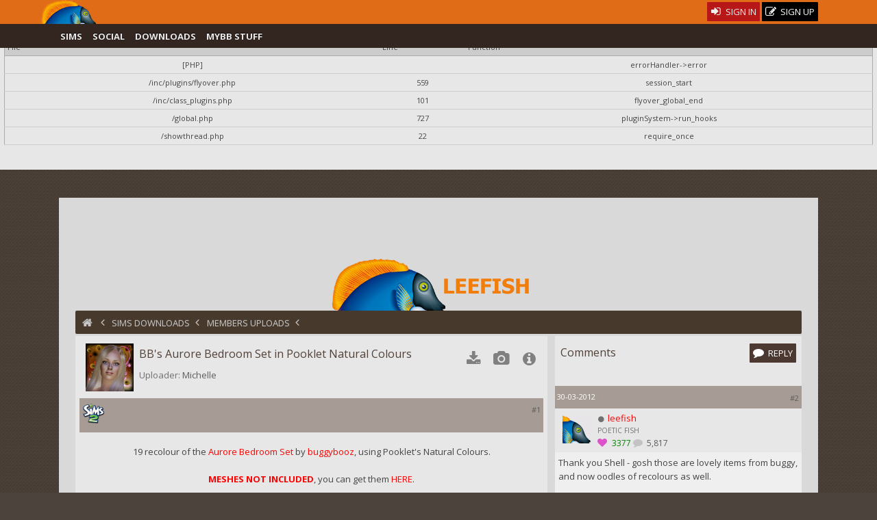

--- FILE ---
content_type: text/html; charset=UTF-8
request_url: http://www.leefish.nl/mybb/showthread.php?tid=3248
body_size: 9473
content:
<!DOCTYPE html><!-- start: showthread -->
<html xml:lang="en" lang="en" xmlns="http://www.w3.org/1999/xhtml">
<head>
<title>BB's Aurore Bedroom Set in Pooklet Natural Colours - LeeFish</title>
<meta name="robots" content ="nofollow"/>
<meta property="og:url" content="https://www.leefish.nl/mybb/showthread.php?tid=3248"/>  
<meta property="og:title" content="BB's Aurore Bedroom Set in Pooklet Natural Colours" />  
<meta property="og:description" content="19 recolour of the Aurore Bedroom Set by buggybooz, using Pooklet's Natural Colours. 
MESHES NOT IN..." />  
 <meta property="og:type" content="website" /> 
<meta property="og:site_name" content="leefish.nl"/>
<meta property="og:image" content="https://www.leefish.nl/mybb/xthreads_attach.php/1985_1333068658_dc9be213/023df8cf5e6726c41df70662a94fb5ff/Aurore.jpg/thumb240x180"/>
<!-- start: headerinclude -->
<link rel="alternate" type="application/rss+xml" title="Latest Topics (RSS 2.0)" href="https://www.leefish.nl/mybb/syndication.php" />
<link rel="alternate" type="application/atom+xml" title="Latest Topics (Atom 1.0)" href="https://www.leefish.nl/mybb/syndication.php?type=atom1.0" />
<meta charset="UTF-8">
<meta name="description" content="">
<meta name="viewport" content="width=device-width, initial-scale=1.0, maximum-scale=10.0, user-scalable=yes" />
<link type="text/css" rel="stylesheet" href="https://www.leefish.nl/mybb/cache/themes/theme71/extra.css" />
<link type="text/css" rel="stylesheet" href="https://www.leefish.nl/mybb/css.php?stylesheet=502" />
<link type="text/css" rel="stylesheet" href="https://www.leefish.nl/mybb/css.php?stylesheet=621" />
<link type="text/css" rel="stylesheet" href="https://www.leefish.nl/mybb/cache/themes/theme71/showthread.css" />

<!--[if IE 6]><![endif]-->

<!--[if IE 7]>
<link href='https://www.leefish.nl/mybb/images/modders/iconfont/css/icons-ie7.css' rel='stylesheet' type='text/css'/>
<style type="text/css">
.clearfix { display:inline-block; }
</style>
<![endif]-->
<!--[if IE 8]>
<link href='https://www.leefish.nl/mybb/images/modders/iconfont/css/icons-ie7.css' rel='stylesheet' type='text/css'/>
<style type="text/css">
.clearfix { display:inline-block; }
</style>
<![endif]-->

<link href='https://fonts.googleapis.com/css?family=Open+Sans:400,700,400italic' rel='stylesheet' type='text/css'>
<link href='/mybb/images/modders/iconfont/css/icons.css' rel='stylesheet' type='text/css'/>
<!--[if lt IE 9]>
<script type="text/javascript" src="https://www.leefish.nl/mybb/jscripts/respond.min.js"></script>
<script src="//cdnjs.cloudflare.com/ajax/libs/html5shiv/3.7/html5shiv.min.js"></script>

<![endif]-->
<script type="text/javascript" src="//ajax.googleapis.com/ajax/libs/prototype/1.7.1.0/prototype.js"></script>
<script type="text/javascript" src="//ajax.googleapis.com/ajax/libs/scriptaculous/1.8.3/effects.js"></script>

<script type="text/javascript" src="//static.leefish.nl/js/combined.js"></script>
<script type="text/javascript">
function alignment(position) {
  new Overlay().show($('overlay-alignment-' + position), { position : position,
                                                           modal : true,
                                                           animate : true,
                                                           auto_hide : false,
                                                           click_hide : true,
                                                           opacity : 0.95,
                                                           bckg_opacity : 0.7 });
};
</script>

<script type="text/javascript">
<!--
	var cookieDomain = ".leefish.nl";
	var cookiePath = "/";
	var cookiePrefix = "mybb";
	var deleteevent_confirm = "Are you sure you want to delete this event?";
	var removeattach_confirm = "Are you sure you want to remove the selected attachment from this post?";
	var loading_text = 'Loading. <br />Please Wait..';
	var saving_changes = 'Saving changes..';
	var use_xmlhttprequest = "1";
	var confirm_removevote = 'Are you sure you want to remove your thanks for this post?';
	var my_post_key = "a7ac6749aea094233a6fb9db9d258bdb";
	var failed_xmlhttprequest = 'Could not update the Likes. Please try again.';
	var imagepath = "images/modders/";
// -->
</script>

<!-- end: headerinclude --><script type="text/javascript" src="https://www.leefish.nl/mybb/inc/network/core/javascript/postrep.js?ver=1200"></script>
<script type="text/javascript" src="https://www.leefish.nl/mybb/jscripts/shadowbox/shadowbox.js"></script>
<script type="text/javascript" src="jscripts/thread.js?ver=1603"></script>
<script type="text/javascript" src="inc/network/core/javascript/custompostrep.js"></script>

<script type="text/javascript">
<!--
	var quickdelete_confirm = "Are you sure you want to delete this post?";
// -->
</script>

<script type="text/javascript" src="jscripts/mention_thread_multi.js"></script>


<script type="text/javascript">
	Shadowbox.init({
		language:"en",
		players:["img","swf"],
		animate:1,
		animateFade:1,
		animSequence:"sync",
		autoDimensions:0,
		continuous:1,
		counterLimit:"8",
		counterType:"skip",
		displayCounter:1,
		displayNav:1,
		enableKeys:1,
		fadeDuration:"0.35",
		flashParams:{bgcolor:"#000000"},
		flashVersion:"9.0.0",
		handleOversize:"resize",
		initialHeight:"160",
		initialWidth:"320",
		modal:0,
		overlayColor:"#000000",
		overlayOpacity:"0.8",
		resizeDuration:"0.35",
		showOverlay:1,
		slideshowDelay:"0",
		viewportPadding:"20"
	});
</script>
</head>
<body>
<!-- start: php_warnings -->
<table border="0" cellspacing="1" cellpadding="4" align="center" class="tborder">
<tr>
<td class="tcat">
<strong>The following warnings occurred:</strong>
</td>
</tr>
<tr>
<td class="trow1"><span class="smalltext"><strong>Warning</strong> [2] session_start(): open(/mnt/home/leefish/tmp/sess_fnlkagalc7r5ibm38699siqu83, O_RDWR) failed: Disk quota exceeded (122) - Line: 559 - File: inc/plugins/flyover.php PHP 5.6.40-81+0~20241224.91+debian12~1.gbp02231c (Linux)<br />
<table style="width: 100%; margin: 10px 0; border: 1px solid #aaa; border-collapse: collapse; border-bottom: 0;" cellspacing="0" cellpadding="0" border="0">
<thead><tr>
<th style="border-bottom: 1px solid #aaa; background: #ccc; padding: 4px; text-align: left; font-size: 11px;">File</th>
<th style="border-bottom: 1px solid #aaa; background: #ccc; padding: 4px; text-align: left; font-size: 11px;">Line</th>
<th style="border-bottom: 1px solid #aaa; background: #ccc; padding: 4px; text-align: left; font-size: 11px;">Function</th>
</tr></thead>
<tbody>
<tr>
<td style="font-size: 11px; padding: 4px; border-bottom: 1px solid #ccc;">[PHP]</td>
<td style="font-size: 11px; padding: 4px; border-bottom: 1px solid #ccc;">&nbsp;</td>
<td style="font-size: 11px; padding: 4px; border-bottom: 1px solid #ccc;">errorHandler->error</td>
</tr>
<tr>
<td style="font-size: 11px; padding: 4px; border-bottom: 1px solid #ccc;">/inc/plugins/flyover.php</td>
<td style="font-size: 11px; padding: 4px; border-bottom: 1px solid #ccc;">559</td>
<td style="font-size: 11px; padding: 4px; border-bottom: 1px solid #ccc;">session_start</td>
</tr>
<tr>
<td style="font-size: 11px; padding: 4px; border-bottom: 1px solid #ccc;">/inc/class_plugins.php</td>
<td style="font-size: 11px; padding: 4px; border-bottom: 1px solid #ccc;">101</td>
<td style="font-size: 11px; padding: 4px; border-bottom: 1px solid #ccc;">flyover_global_end</td>
</tr>
<tr>
<td style="font-size: 11px; padding: 4px; border-bottom: 1px solid #ccc;">/global.php</td>
<td style="font-size: 11px; padding: 4px; border-bottom: 1px solid #ccc;">727</td>
<td style="font-size: 11px; padding: 4px; border-bottom: 1px solid #ccc;">pluginSystem->run_hooks</td>
</tr>
<tr>
<td style="font-size: 11px; padding: 4px; border-bottom: 1px solid #ccc;">/showthread.php</td>
<td style="font-size: 11px; padding: 4px; border-bottom: 1px solid #ccc;">22</td>
<td style="font-size: 11px; padding: 4px; border-bottom: 1px solid #ccc;">require_once</td>
</tr>
</tbody></table>
</span><br /></td>
</tr>
</table><br /><br />
<!-- end: php_warnings -->
<!-- start: header -->
<a id="top"></a>		
<div id="wrap">
<div>
<div id="stalker"><div class="wrapper"><div id="stalkerwrapper">
<div class="h1 logo float_left">
			<a href="https://www.leefish.nl/mybb/portal.php"><img src="https://www.leefish.nl/mybb/images/modders/minifish2.png" width="81" height="35" alt="LeeFish" title="LeeFish" /></a></div>
			
			<div class="float_right">
				<!-- start: header_welcomeblock_guest -->
<script type="text/javascript">
<!--
	lang.username = "Username";
	lang.password = "Password";
	lang.login = "Login";
	lang.lost_password = " &mdash; <a href=\"https://www.leefish.nl/mybb/member.php?action=lostpw\">Lost Password?<\/a>";
	lang.register_url = " &mdash; <a href=\"https://www.leefish.nl/mybb/member.php?action=register\"><span class=\"regbutton\">Create an Account<\/span><\/a>";
	lang.remember_me = "Remember me";
// -->
</script>
<ul class="reset signups">
  <li class="float_right">
    <a href="https://www.leefish.nl/mybb/member.php?action=register" class="topbutton signup">
      <i class="icon-edit"></i>
       Sign Up
    </a>
  </li>
  <li class="float_right">
    <a href="/mybb/member.php?action=login" class="topbutton signin">
      <i class="icon-login"></i>
       Sign In
    </a>
  </li>
</ul>
<!-- end: header_welcomeblock_guest -->
			</div>

		</div></div>
</div>
<div id="stalkermenu"><div class="wrapper"><div id="menuwrapper">
<a id="menu-toggle" class="anchor-link"><span class="largetext">☰  Menu</span></a>
                                           <ul class="stalkerul" id="menu">
				<li class="stalkerli"><a class="stalkerlink forum_6" href="https://www.leefish.nl/mybb/forumdisplay.php?fid=6">Sims</a></li>
				<li class="stalkerli"><a class="stalkerlink social forum_47" href="https://www.leefish.nl/mybb/forumdisplay.php?fid=47">Social</a></li>
				<li class="stalkerli"><a class="stalkerlink downloads forum_84" href="https://www.leefish.nl/mybb/forumdisplay.php?fid=84">Downloads</a></li>
				<li class="stalkerli"><a class="stalkerlink mybb forum_9" href="https://www.leefish.nl/mybb/forumdisplay.php?fid=9">MyBB Stuff</a></li>
								




			</ul>



</div></div>
</div>
</div>
<div class="wrapper">
	<div id="header">
<a href="https://www.leefish.nl/mybb/index.php"><div class="divitis"><div class="biglogo">Leefish</div></div></a>

		<div id="toplinks" class="toplink">
			<!-- start: nav -->
<div class="navigation">
<a href="index.php"><i class="icon-home"></i></a><!-- start: nav_bit -->
<a href="https://www.leefish.nl/mybb/index.php"></a><!-- start: nav_sep -->
<i class="icon-chevron-left"></i>
<!-- end: nav_sep -->
<!-- end: nav_bit --><!-- start: nav_bit -->
<a href="forumdisplay.php?fid=84">Sims Downloads</a><!-- start: nav_sep -->
<i class="icon-chevron-left"></i>
<!-- end: nav_sep -->
<!-- end: nav_bit --><!-- start: nav_bit -->
<a href="forumdisplay.php?fid=22">Members Uploads</a>
<!-- end: nav_bit --><!-- start: nav_bit_active -->
<!-- start: nav_sep_active -->
<i class="icon-chevron-left"></i>
<!-- end: nav_sep_active --><h1 class="active">BB's Aurore Bedroom Set in Pooklet Natural Colours</h1>
<!-- end: nav_bit_active -->
</div>
<!-- end: nav -->

			

		</div>
   

	</div>
<div class="wrapfix">
<div id="container">

				<div id="content">

					
					
					
					
<!-- end: header -->




<div itemscope itemtype="http://schema.org/SoftwareApplication" class="grid">

<span itemprop="name" class="hidden">BB's Aurore Bedroom Set in Pooklet Natural Colours</span>

  <span itemprop="operatingSystem" class="hidden"><img src="http://www.leefish.nl/mybb/images/icons/sims2icon.png" alt="sims2" width="32" height="32"/></span>
  <link itemprop="applicationCategory" href="http://schema.org/GameApplication"/>



<div class="uploadleft">

			<div>			
				<!-- start: postbit -->
<div style="position:relative;">
	<a style="display: block; position: absolute; top: -70px;z-index:40;" id="pid10859"></a>
	<div class="trow1">
		<div class="postbit">

<div class="float_left">
                <!-- start: postbit_avatar -->
<a href="member.php?action=profile&amp;uid=334"><img class="bigav" src="uploads/avatars/avatar_334.jpg?dateline=1338470189" alt="" width="80" height="80" /></a>
<!-- end: postbit_avatar -->
			</div>

			<div class="float_left">
				<ul class="firstpostul float_left">
					<li itemprop="name" class="firstposttitle">	BB's Aurore Bedroom Set in Pooklet Natural Colours</li>
					<li class="float_left uploader">
					
					Uploader: <a href ="https://www.leefish.nl/mybb/member.php?action=profile&amp;uid=334">
<span itemprop="author" itemscope itemtype="http://schema.org/Person">
<span itemprop="name">Michelle</span></span></a>
					
					</li>
				</ul>
			</div>
			<div class="float_right">
			<div class="tooltip" style="margin-top:1em;">
				
				<span class="firstpostbitbutton"><a href="#downloads"><i class="icon-download"></i></a></span>
				<span class="firstpostbitbutton">
				<a href="javascript:;" id="caller" onclick="fakeClick(event, document.getElementById('pfpic'))"><i class="icon-camera"></i></a>
				</span>
				<span class="firstpostbitbutton">
				<a href="javascript:;" onclick="Effect.toggle('post_x1', 'blind', { duration: 0.2 });"><i class="icon-info-circle"></i></a>
				</span>
			</div>
			</div>
		</div>
		<div class="postbittop feat">	<span class="float_left">
			<img src="http://www.leefish.nl/mybb/images/icons/sims2icon.png" alt="sims2" width="32" height="32"/>
			</span><!-- start: postbit_posturl -->
<span style="float: right; width: auto; vertical-align: top"><span class="smalltext"><!-- IS_UNREAD --><a href="showthread.php?tid=3248&amp;pid=10859#pid10859">#1</a></span></span>
<!-- end: postbit_posturl --></div>
	</div>
	<div id="post_x1" class="trow1" style="display: none;">
	<ul class="reset">
		
		<li class="firstposttitle">Requires: Base Game</li>
		

	
	<li class="firstposttitle">Ingame category: <a href="forumdisplay.php?fid=22&amp;filtertf_pfcat=Buy"><span class="buy">Buy</span></a></li>
        
		<li itemprop="datePublished" content=" 30-03-2012" class="firstposttitle">Date Added: 30-03-2012</li>
		<li class="firstposttitle">Uploader:  
			<span class="uploader">
			<a href ="https://www.leefish.nl/mybb/member.php?action=profile&amp;uid=334">Michelle</a>
			</span> </li>
		

<li class="firstposttitle"><a href ="https://www.leefish.nl/mybb/member.php?action=profile&amp;uid=334">Click to View Michelle's Terms of Use</a></li>

	</ul>
	</div>
	<div class="trow1 ">
				 
	<div class="post_body" style="min-height:200px;" id="pid_10859">
		<div style="text-align: center;">19 recolour of the <a href="http://buggybooz.blogspot.com.au/2009/10/aurore-bedroom-set.html" target="_blank">Aurore Bedroom Set</a> by <a href="http://buggybooz.blogspot.com.au/" target="_blank">buggybooz</a>, using Pooklet's Natural Colours. <br />
<span style="color: #FF0000;"><br />
<span style="font-weight: bold;">MESHES NOT INCLUDED</span></span>, you can get them <a href="http://buggybooz.blogspot.com.au/2009/10/aurore-bedroom-set.html" target="_blank">HERE</a>.<br />
<br />
Great big hug and many thanks to <a href="http://buggybooz.blogspot.com.au/" target="_blank">buggybooz</a>. ♥ Also thanks to Pooklet for the great colours. (sorry, no link as the site is now closed)<br />
<br />
<br />
<img src="http://www.leefish.nl/mybb/xthreads_attach.php/1985_1333068658_dc9be213/023df8cf5e6726c41df70662a94fb5ff/Aurore.jpg" border="0" alt="[Image: Aurore.jpg]" /><br />
<br />
All files have been compressed and checked in game, colour chart included in the ZIP file.<br />
<br />
<img src="http://i810.photobucket.com/albums/zz30/Michelle-111/Medieval%20Sims%20Uploads/MTS2_Numenor_817240_CEPv9_icon25x25.png" border="0" alt="[Image: MTS2_Numenor_817240_CEPv9_icon25x25.png]" /></div>
	</div>
	<div class="post_meta" id="post_meta_10859">
		<!-- start: postbit_icons_vote -->
<div class="posttags_vote smalltext" id="posttags_vote_10859">
	Thanks! <a href="javascript:;" onclick="var voteremove = confirm(confirm_removevote); if(voteremove == true){ PostRep.remove('0', '10859') } return false;">Remove My Thanks</a>
</div>
<!-- end: postbit_icons_vote -->
	</div>
	<div class="trow2 post_buttons first_post">
		<div class="float_right">
			<div id="posttags_10859"><!-- start: postbit_icons_bit -->
<span class="postbit_tagbit" title="Thanks..."><img src="http://www.leefish.nl/mybb/images/heart.png" alt="" /> x <strong><span id="p_10859_t_1">22</span></strong></span>
<!-- end: postbit_icons_bit --></div>
		</div>
		<div class="float_left">
			
		</div>
		<br class="clear:both;"/>
		</div>
	</div>
</div>
<script type="text/javascript">
function policy() {
new Overlay().show($('overlay-policy'),{
							modal : true,
							animate : true,
							click_hide : false,
							auto_hide : false,
							opacity : 0.9,
							bckg_opacity : 0.7 });
					};
</script>
<div class="overlays">
	<div class="overlaygen" id="overlay-policy">
		<div id="policy">
		<div style="text-align: left;">Let me know if you find anything wrong with any of my work,  so I do not make the same mistake in the future.<br />
<br />
Constructive criticism and feedback are always welcome.<ul>
<li>I do recolours and design my lots for pleasure, not for profit.</li>
<li>Feel free to use my recolours and include them in your lots, uploaded to free sites only.</li>
<li>However, remember to check the original creator's policies and always link to the originals.<br />
</li></ul>
<span style="font-weight: bold;">DO NOT</span> re-upload to pay sites or the exchange and <span style="font-weight: bold;">DO NOT</span> claim any of my work as your own.<br />
 <br />
I reserve the right to change this policy, at any time, without notification.</div>
<br />
 ~Take care and stay safe.<br />


			<div class="float_right">
				<input type='submit' class='button' value='Close' onclick='Overlay.hide(this)' />
			</div>
		<br />
		</div>
	</div>
</div>
<!-- end: postbit -->
			</div>
			<div class="trow1">
			<div class="titlecaption firstposttitle">Screenshots</div>
				<div class="trow1 center">
                                                                      
<a href="xthreads_attach.php/1985_1333068658_dc9be213/023df8cf5e6726c41df70662a94fb5ff/Aurore.jpg" rel="lightbox[find]"><img itemprop="image" src="xthreads_attach.php/1985_1333068658_dc9be213/023df8cf5e6726c41df70662a94fb5ff/Aurore.jpg/thumb160x120" alt="BB's Aurore Bedroom Set in Pooklet Natural Colours Screenshot"  width="160" id="pfpic" height="120" class="bigav ximage" /></a>

                                                                      
                                                                      
<a href="xthreads_attach.php/1986_1333068658_245fa88e/b090ff07ab6112ffea5368afdc6d185e/Aurore%20%20Mix%20and%20Match.jpg" rel="lightbox[find]"><img src="xthreads_attach.php/1986_1333068658_245fa88e/b090ff07ab6112ffea5368afdc6d185e/Aurore%20%20Mix%20and%20Match.jpg/thumb160x120" alt="BB's Aurore Bedroom Set in Pooklet Natural Colours Screenshot" title="" width="160" height="120" id="pfapic1" class="bigav ximage" /></a>

					
<a href="xthreads_attach.php/1987_1333068658_f7fe9e0b/af00be5d50332cba62a55c591418e432/Aurore%20%20Shrapnel.jpg" rel="lightbox[find]"><img src="xthreads_attach.php/1987_1333068658_f7fe9e0b/af00be5d50332cba62a55c591418e432/Aurore%20%20Shrapnel.jpg/thumb160x120" alt="BB's Aurore Bedroom Set in Pooklet Natural Colours Screenshot" title="" width="160" height="120" class="bigav ximage"/></a>

					&nbsp;
					
					&nbsp;
					&nbsp;
					&nbsp;

				</div>
			</div>






	
			<div style="position:relative;" class="trow1">
				<div id="downloads" style="position: absolute; top: -70px;"></div>
					<div class="titlecaption firstposttitle">Download link</div>

<div class="gallerydl">
		<div>
			
<form action="xthreads_attach.php/1988_1333074534_8d76c156/5881c56f1d8dfd02ee80b4c84434707b/BB_Aurore_BedroomSets-Pooklet%5C%27sNaturalColours-ByMichelle%20%28NO%20MESHES%29.zip" method="post">
<button type="submit" class="altbutton icon-download icon-large">CLICK TO DOWNLOAD BB_Aurore_BedroomSets-Pooklet\'sNaturalColours-ByMichelle (NO MESHES).zip</button>
</form>
<span class="user"><strong>Filesize&nbsp;</strong><em>2.27 MB</em> |
<strong>File Name&nbsp;</strong><em>BB_Aurore_BedroomSets-Pooklet\'sNaturalColours-ByMichelle (NO MESHES).zip</em> | <strong># of Downloads&nbsp;</strong><em>895</em>
&nbsp;</span>
<hr /> 
<form action="xthreads_attach.php/1989_1333069057_19dec839/ad924fbe53d4719f5bf560175b0f34eb/BB_Aurore_Bedding-Pooklet%5C%27sNaturalColours-ByMichelle.zip" method="get">
<button type="submit" class="altbutton icon-download icon-large">CLICK TO DOWNLOAD BB_Aurore_Bedding-Pooklet\'sNaturalColours-ByMichelle.zip</button>

</form>
<span class="user">
<strong>Filesize&nbsp;</strong><em>4.25 MB</em> |
<strong>File Name&nbsp;</strong><em>BB_Aurore_Bedding-Pooklet\'sNaturalColours-ByMichelle.zip</em> | <strong># of Downloads&nbsp;</strong><em>727</em>
&nbsp;</span>
<hr /> 
&nbsp; 

			
		</div>
		</div>
			</div>	
<div style="margin-top:1em"></div>




<div>
					<strong>&laquo; <a href="showthread.php?tid=3248&amp;action=nextoldest">Next Oldest</a> | <a href="showthread.php?tid=3248&amp;action=nextnewest">Next Newest</a> &raquo;</strong>
				</div>




</div>
<div class="uploadright">
			<div id="posts">		
<div class="trow1 firstposttitle" style="min-height:4.6em;padding:0 0.5em;line-height:3em">Comments
<div class="float_right"><!-- start: showthread_newreply -->

<a class="topbutton" href="member.php?action=login" onclick='alignment("top"); return false;'><i class="icon-comment"></i><span class="nomobile"> Reply</span></a>

<!-- end: showthread_newreply --></div></div>
				<!-- start: postbit -->
<div style="position:relative;">
<a style="display: block; position: absolute; top: -70px;z-index:40;" id="pid10864"></a>
<div style="" id="post_10864">

    <div class="postbit">
		<div class="postbittop">
            <span class="float_right">
                <!-- start: postbit_posturl -->
<span style="float: right; width: auto; vertical-align: top"><span class="smalltext"><!-- IS_UNREAD --><a href="showthread.php?tid=3248&amp;pid=10864#pid10864">#2</a></span></span>
<!-- end: postbit_posturl -->         
            </span>
            <span class="smalltext float_left">
                30-03-2012         
            </span>
        </div>
        <div class="uploadpostbitside clearfix">
			<div class="avatar float_left">
                <!-- start: postbit_avatar -->
<a href="member.php?action=profile&amp;uid=1"><img class="bigav" src="http://www.gravatar.com/avatar/e31d64968e67a3cf9f452a309894fc5f?dateline=1393726120?dateline=1395135522?dateline=1536197192" alt="" width="80" height="80" /></a>
<!-- end: postbit_avatar -->
			</div>
	<div class="uploadpostbitinfo float_left">
<ul class="postbitul">
<li class="postbitusername"><!-- start: postbit_offline -->
<i class="icon-circle" style="font-size:8px;"></i>
<!-- end: postbit_offline --><span><a href="https://www.leefish.nl/mybb/member.php?action=profile&amp;uid=1"><span class="admin"><strong>leefish</strong></span></a></span></li>
</ul>
			<!-- start: postbit_author_user -->
<ul class="postbitul">
<li class="postbitusertitle">Poetic Fish</li>
<li class="mobile"><i class="icon-heart" style="color:#DE52C9;"></i> <!-- start: postbit_reputation -->
<span class="user_1_rep"><a href="reputation.php?uid=1"><strong class="reputation_positive">3377</strong></a></span>
<!-- end: postbit_reputation --></li>
<li class="mobile"><i class="icon-comment" style="color:#c3c3c3;"></i><a href="search.php?action=finduser&amp;uid=1">  5,817</a></li>
</ul>
<!-- end: postbit_author_user -->
            </div>
		</div>
        <div class="postbitcontent upload">
			<div id="pid_10864" class="post_body ">
				Thank you Shell - gosh those are lovely items from buggy, and now oodles of recolours as well.
			
			
        </div>
<div class="postbittop detail">
<div style="text-align: right; vertical-align: bottom;" id="post_meta_10864">
				<div class="float_right" id="edited_by_10864">
				
			</div>
</div>
<hr />
        <div class="buttonholder post_buttons float_left">
			<!-- start: postbit_reparea -->
<div class="post_rep" id="post_rep_area_10864">
 
<span class="rep_none" id="10864a_rep_box" title="This is leefish's likes for this Post" style="margin:0px;"><strong>0</strong></span> 
</div>
<!-- end: postbit_reparea --></div>
			<span class="clear"></span>
		<div class="buttonholder post_buttons float_right">
		</div>
		</div>

</div>
</div>
</div>
</div>
<!-- end: postbit --><!-- start: postbit -->
<div style="position:relative;">
<a style="display: block; position: absolute; top: -70px;z-index:40;" id="pid10913"></a>
<div style="" id="post_10913">

    <div class="postbit">
		<div class="postbittop">
            <span class="float_right">
                <!-- start: postbit_posturl -->
<span style="float: right; width: auto; vertical-align: top"><span class="smalltext"><!-- IS_UNREAD --><a href="showthread.php?tid=3248&amp;pid=10913#pid10913">#3</a></span></span>
<!-- end: postbit_posturl -->         
            </span>
            <span class="smalltext float_left">
                01-04-2012         
            </span>
        </div>
        <div class="uploadpostbitside clearfix">
			<div class="avatar float_left">
                <!-- start: postbit_avatar -->
<a href="member.php?action=profile&amp;uid=1113"><img class="bigav" src="./uploads/avatars/avatar_1113.jpg?dateline=1361332559" alt="" width="80" height="56" /></a>
<!-- end: postbit_avatar -->
			</div>
	<div class="uploadpostbitinfo float_left">
<ul class="postbitul">
<li class="postbitusername"><!-- start: postbit_offline -->
<i class="icon-circle" style="font-size:8px;"></i>
<!-- end: postbit_offline --><span><a href="https://www.leefish.nl/mybb/member.php?action=profile&amp;uid=1113"><span class="tea"><strong>TheNinthWave</strong></span></a></span></li>
</ul>
			<!-- start: postbit_author_user -->
<ul class="postbitul">
<li class="postbitusertitle">Tea Drinker</li>
<li class="mobile"><i class="icon-heart" style="color:#DE52C9;"></i> <!-- start: postbit_reputation -->
<span class="user_1113_rep"><a href="reputation.php?uid=1113"><strong class="reputation_positive">20</strong></a></span>
<!-- end: postbit_reputation --></li>
<li class="mobile"><i class="icon-comment" style="color:#c3c3c3;"></i><a href="search.php?action=finduser&amp;uid=1113">  167</a></li>
</ul>
<!-- end: postbit_author_user -->
            </div>
		</div>
        <div class="postbitcontent upload">
			<div id="pid_10913" class="post_body ">
				Looking good! The person at bps who requested this will be happy, I'm sure!
			
			
        </div>
<div class="postbittop detail">
<div style="text-align: right; vertical-align: bottom;" id="post_meta_10913">
				<div class="float_right" id="edited_by_10913">
				
			</div>
</div>
<hr />
        <div class="buttonholder post_buttons float_left">
			<!-- start: postbit_reparea -->
<div class="post_rep" id="post_rep_area_10913">
 
<span class="rep_none" id="10913a_rep_box" title="This is TheNinthWave's likes for this Post" style="margin:0px;"><strong>0</strong></span> 
</div>
<!-- end: postbit_reparea --></div>
			<span class="clear"></span>
		<div class="buttonholder post_buttons float_right">
		</div>
		</div>

</div>
</div>
</div>
</div>
<!-- end: postbit --><!-- start: postbit -->
<div style="position:relative;">
<a style="display: block; position: absolute; top: -70px;z-index:40;" id="pid11847"></a>
<div style="" id="post_11847">

    <div class="postbit">
		<div class="postbittop">
            <span class="float_right">
                <!-- start: postbit_posturl -->
<span style="float: right; width: auto; vertical-align: top"><span class="smalltext"><!-- IS_UNREAD --><a href="showthread.php?tid=3248&amp;pid=11847#pid11847">#4</a></span></span>
<!-- end: postbit_posturl -->         
            </span>
            <span class="smalltext float_left">
                27-04-2012         
            </span>
        </div>
        <div class="uploadpostbitside clearfix">
			<div class="avatar float_left">
                <!-- start: postbit_avatar -->
<a href="member.php?action=profile&amp;uid=705"><img class="bigav" src="./images/avatars/default_avatar.gif" alt="" width="70" height="70" /></a>
<!-- end: postbit_avatar -->
			</div>
	<div class="uploadpostbitinfo float_left">
<ul class="postbitul">
<li class="postbitusername"><!-- start: postbit_offline -->
<i class="icon-circle" style="font-size:8px;"></i>
<!-- end: postbit_offline --><span><a href="https://www.leefish.nl/mybb/member.php?action=profile&amp;uid=705"><span class="user">Budie22us</span></a></span></li>
</ul>
			<!-- start: postbit_author_user -->
<ul class="postbitul">
<li class="postbitusertitle">Puffer Fish</li>
<li class="mobile"><i class="icon-heart" style="color:#DE52C9;"></i> <!-- start: postbit_reputation -->
<span class="user_705_rep"><a href="reputation.php?uid=705"><strong class="reputation_positive">5</strong></a></span>
<!-- end: postbit_reputation --></li>
<li class="mobile"><i class="icon-comment" style="color:#c3c3c3;"></i><a href="search.php?action=finduser&amp;uid=705">  22</a></li>
</ul>
<!-- end: postbit_author_user -->
            </div>
		</div>
        <div class="postbitcontent upload">
			<div id="pid_11847" class="post_body ">
				I like these. I already have Aurore Bedroom, I like the new colors
			
			
        </div>
<div class="postbittop detail">
<div style="text-align: right; vertical-align: bottom;" id="post_meta_11847">
				<div class="float_right" id="edited_by_11847">
				
			</div>
</div>
<hr />
        <div class="buttonholder post_buttons float_left">
			<!-- start: postbit_reparea -->
<div class="post_rep" id="post_rep_area_11847">
 
<span class="rep_none" id="11847a_rep_box" title="This is Budie22us's likes for this Post" style="margin:0px;"><strong>0</strong></span> 
</div>
<!-- end: postbit_reparea --></div>
			<span class="clear"></span>
		<div class="buttonholder post_buttons float_right">
		</div>
		</div>

</div>
</div>
</div>
</div>
<!-- end: postbit -->

			<div class="float_right">
				<!-- start: multipage -->
<div class="pagination">

<!-- start: multipage_page_current -->
 <span class="pagination_current">1</span>
<!-- end: multipage_page_current --><!-- start: multipage_page -->
<a href="showthread.php?tid=3248&amp;page=2" class="pagination_page">2</a>
<!-- end: multipage_page --><!-- start: multipage_nextpage -->
<a href="showthread.php?tid=3248&amp;page=2" class="pagination_next">&raquo;</a>
<!-- end: multipage_nextpage -->
</div>
<!-- end: multipage -->
			</div></div>
<div style="margin-top:2em;">
	
</div>		

</div></div>


	

<div class="float_right" style="text-align: right;">
	
</div>
<br style="clear: both;" />

<script type="text/javascript" src="inc/network/core/javascript/custompostrep.js"></script>
<script> function fakeClick(event, anchorObj) { if (anchorObj.click) { anchorObj.click() } else if(document.createEvent) { if(event.target !== anchorObj) { var evt = document.createEvent("MouseEvents"); evt.initMouseEvent("click", true, true, window, 0, 0, 0, 0, 0, false, false, false, false, 0, null); var allowDefault = anchorObj.dispatchEvent(evt); } } } </script>
<!-- start: footer -->
</div> 
</div> 
</div> 

<div class="push"></div>
	</div>

	</div>

        <div id="footer" style="padding:0 3%;">
<div class="wrapper">


<div>
<a href="#" onclick="Effect.ScrollTo('top',{duration:2.5}); return false;"><i class="icon-chevron-up icon-large"></i></a>
</div>

  <div class="uploadleft">
  <div class="footerblock">
<p class="navigation"><a>About Leefish.nl</a></p><hr />

<p>Leefish nl is a community of simmers. We make custom content, take pictures, play sims and discuss our sims, life, the universe and everything and other  random nonsense.
</p>
<p>If that sounds like fun, why not <a href ="https://www.leefish.nl/mybb/member.php?action=register" style="color:white;">sign up</a> and join in?</p>
</div>
  <div class="footerblock">
<p class="navigation"><a href="https://www.leefish.nl/mybb/stats.php">Stats</a></p><hr />
<p>

Newbie: <a href="https://www.leefish.nl/mybb/member.php?action=profile&amp;uid=5399">mila7788</a> | 42219 Posts | 5798 Topics | 4586 Users
</p>



</div>
  <div class="footerblock">
<br /><form method="post" action="./index.php?action=quicktheme">
<span style="float: left; padding: 1px;">
<input type="hidden" name="uid" value="0" /><span> <select onchange="this.form.submit()" name="style"><option value="0">Use Default</option>
<option value="0">-----------</option>
<option value="71">Choco Orange</option><option value="79">--Blueberry Muffin</option><option value="78">--Burnt Toast</option><option value="85">--Raspberry Yoghurt</option></select></span>
<input type="submit" class="button" value="Change Style" />
</span>
</form>
<br />
</div>
</div>

<div class="uploadright">
  <div class="footerblock">
<p class="navigation"><a>Other links</a></p><hr />
<ul class="reset">
<li><a href="https://www.leefish.nl/mybb/memberlist.php"><i class="icon-users"></i> Members</a></li>
<li><a href="https://www.leefish.nl/mybb/misc.php?action=help"><i class="icon-info-circle"></i> Site Information</a></li>
<li><a href="https://www.leefish.nl/mybb/xcontact.php"><i class="icon-pencil"></i> Contact</a></li>
<li><a href="http://leesester.tumblr.com/"><i class="icon-tumblr"></i> Tumblin'Leefish</a></li>
<li><a href="https://www.leefish.nl/mybb/donate.php"><i class="icon-heart"></i> Donate</a></li>
<li><a href="misc.php?action=markread&amp;my_post_key=a7ac6749aea094233a6fb9db9d258bdb"><i class="icon-ok"></i> Mark all Read</a>
</ul>
</div>
<div class="footerblock">
<p class="navigation"><a>Sites We Like</a></p><hr />

<ul class="reset likes">

<li><a href="http://nixedsims.wordpress.com" target="blank"><img src="[data-uri]" data-src="http://static.leefish.nl/Affiliates/nixedbuttonani1.gif" height="31" width="88" alt="Nixed Sims for Excellent Sims Downloads"/></a></li>
<li><a href="http://lidiqnatasims2.webs.com" target="blank"><img src="[data-uri]" data-src="http://static.leefish.nl/Affiliates/bannerS_TS2.gif" height="31" width="88" alt="Lidiqnata"/></a></li>
<li><a href="http://modthesims.info" target="blank"><img src="[data-uri]" data-src="http://static.leefish.nl/Affiliates/mts.png" height="31" width="88" alt="modthesims for great sims downloads"/></a></li>
</ul>

<ul class="reset likes">

<li><a href="http://simlogical.com" target="blank"><img src="[data-uri]" data-src="http://static.leefish.nl/Affiliates/simlogicalbuttonn.gif" height="31" width="88" alt="Simlogical for your sims tools for modding the sims"/></a></li>
<li><a href="http://sims2artists.com" target="blank"><img src="[data-uri]" data-src="http://static.leefish.nl/Affiliates/s2a.jpg" height="31" width="88" alt="Sims2Artists for Excellent Sims Downloads"/></a></li>
<li><a href="http://omaggieconcorsi.com" target="blank"><img src="[data-uri]" data-src="http://static.leefish.nl/Affiliates/oec2.jpg" height="31" width="88" alt="Get the latest Coupons in Europe"/></a></li>
</ul>

</div>
</div>

<div class="uploadleft" style="width:100%;">

<ul class="reset float_left">
<li class="smalltext">Software <a href="http://www.mybb.com" target="_blank">MyBB</a>  Coding &amp; theming by <a href="http://francesleese.com" target="_blank">Leefish.</a><a href="http://validator.w3.org/check?uri=referer">  HTML</a></li>
</ul>
<ul class="reset float_right"><li class="smalltext"> Leefish.nl is not affiliated with Electronic Arts, all uploads copyright of their creators.</li></ul>
	</div>	
	</div>	

<!-- The following piece of code allows MyBB to run scheduled tasks. DO NOT REMOVE --><!-- End task image code -->

</div>
<div id="debug"></div>
<script>
document.observe("dom:loaded", function(event) {
$('menu-toggle').observe('click', respondToClick);
 function respondToClick(event) {
  var element = event.element();
 $('menu').toggleClassName('open');
Event.stop(event);
}
});
</script>
<script>
function init() {
var imgDefer = document.getElementsByTagName('img');
for (var i=0; i<imgDefer.length; i++) {
if(imgDefer[i].getAttribute('data-src')) {
imgDefer[i].setAttribute('src',imgDefer[i].getAttribute('data-src'));
} } }
window.onload = init;
</script>

<div class="overlays">
<div class="overlay" id="overlay-alignment-top" style="margin-top:100px;min-width:300px">
<div class="thead"> Sorry, that is a members only option</div>
<div class="tfoot">
<a href="member.php?action=login" class="topbutton signin"><i class="icon-login"></i>Sign in</a>
<a href="member.php?action=register" class="topbutton signup"><i class="icon-edit"></i>Signup</a>

<a href='javascript:;' onclick='Overlay.hide(this)' class="topbutton signin"><i class="icon-remove"></i></a>
</div>
</div>
</div>
<!-- end: footer -->
</body>
</html>
<!-- end: showthread --><div class="php_warning"><strong>Warning</strong> [2] Unknown: open(/mnt/home/leefish/tmp/sess_fnlkagalc7r5ibm38699siqu83, O_RDWR) failed: Disk quota exceeded (122) - Line: 0 - File: Unknown PHP 5.6.40-81+0~20241224.91+debian12~1.gbp02231c (Linux)<br />
<table style="width: 100%; margin: 10px 0; border: 1px solid #aaa; border-collapse: collapse; border-bottom: 0;" cellspacing="0" cellpadding="0" border="0">
<thead><tr>
<th style="border-bottom: 1px solid #aaa; background: #ccc; padding: 4px; text-align: left; font-size: 11px;">File</th>
<th style="border-bottom: 1px solid #aaa; background: #ccc; padding: 4px; text-align: left; font-size: 11px;">Line</th>
<th style="border-bottom: 1px solid #aaa; background: #ccc; padding: 4px; text-align: left; font-size: 11px;">Function</th>
</tr></thead>
<tbody>
<tr>
<td style="font-size: 11px; padding: 4px; border-bottom: 1px solid #ccc;">[PHP]</td>
<td style="font-size: 11px; padding: 4px; border-bottom: 1px solid #ccc;">&nbsp;</td>
<td style="font-size: 11px; padding: 4px; border-bottom: 1px solid #ccc;">errorHandler->error</td>
</tr>
</tbody></table>
</div><div class="php_warning"><strong>Warning</strong> [2] Unknown: Failed to write session data (files). Please verify that the current setting of session.save_path is correct (/mnt/home/leefish/tmp) - Line: 0 - File: Unknown PHP 5.6.40-81+0~20241224.91+debian12~1.gbp02231c (Linux)<br />
<table style="width: 100%; margin: 10px 0; border: 1px solid #aaa; border-collapse: collapse; border-bottom: 0;" cellspacing="0" cellpadding="0" border="0">
<thead><tr>
<th style="border-bottom: 1px solid #aaa; background: #ccc; padding: 4px; text-align: left; font-size: 11px;">File</th>
<th style="border-bottom: 1px solid #aaa; background: #ccc; padding: 4px; text-align: left; font-size: 11px;">Line</th>
<th style="border-bottom: 1px solid #aaa; background: #ccc; padding: 4px; text-align: left; font-size: 11px;">Function</th>
</tr></thead>
<tbody>
<tr>
<td style="font-size: 11px; padding: 4px; border-bottom: 1px solid #ccc;">[PHP]</td>
<td style="font-size: 11px; padding: 4px; border-bottom: 1px solid #ccc;">&nbsp;</td>
<td style="font-size: 11px; padding: 4px; border-bottom: 1px solid #ccc;">errorHandler->error</td>
</tr>
</tbody></table>
</div>

--- FILE ---
content_type: text/css
request_url: http://www.leefish.nl/mybb/images/modders/iconfont/css/icons.css
body_size: 1192
content:
@charset "UTF-8";
@font-face {
  font-family: 'icons';
  src: url('../font/icons.eot?58085815');
  src: url('../font/icons.eot?58085815#iefix') format('embedded-opentype'),
       url('../font/icons.woff?58085815') format('woff'),
       url('../font/icons.ttf?58085815') format('truetype'),
       url('../font/icons.svg?58085815#icons') format('svg');
  font-weight: normal;
  font-style: normal;
}
 [class^="icon-"]:before, [class*=" icon-"]:before {
  font-family: "icons";
  font-style: normal;
  font-weight: normal;
  speak: none;
 
  display: inline-block;
  text-decoration: inherit;
  width: 1em;
  margin-right: .2em;
  text-align: center;
  font-variant: normal;
  text-transform: none;
  line-height: 1em;
    font-size: 120%;
 
}
.icon-stack {
position: relative;
display: inline-block;
width: 2em;
height: 2em;
line-height: 2em;
vertical-align: -35%;
}
.icon-stack [class^="icon-"], .icon-stack [class*=" icon-"] {
display: block;
text-align: center;
position: absolute;
width: 100%;
height: 100%;
font-size: 1em;
line-height: inherit;
}

.icon-stack .icon-stack-base {
font-size: 2em;
}
.icon-light {
color: #ffffff;
}

 
.icon-twitter:before { content: '\e83a'; } /* '' */
.icon-youtube:before { content: '\e83b'; } /* '' */
.icon-facebook:before { content: '\e83c'; } /* '' */
.icon-tumblr:before { content: '\e83d'; } /* '' */
.icon-home:before { content: '\e80f'; } /* '' */
.icon-down-dir:before { content: '\e827'; } /* '' */
.icon-star:before { content: '\e805'; } /* '' */
.icon-th-list:before { content: '\e80b'; } /* '' */
.icon-heart-empty:before { content: '\e804'; } /* '' */
.icon-heart:before { content: '\e803'; } /* '' */
.icon-th:before { content: '\e80a'; } /* '' */
.icon-flag:before { content: '\e814'; } /* '' */
.icon-cog:before { content: '\e820'; } /* '' */
.icon-bolt:before { content: '\e831'; } /* '' */
.icon-cog-alt:before { content: '\e821'; } /* '' */
.icon-mail:before { content: '\e801'; } /* '' */
.icon-edit:before { content: '\e81a'; } /* '' */
.icon-pencil:before { content: '\e819'; } /* '' */
.icon-ok:before { content: '\e80c'; } /* '' */
.icon-remove:before { content: '\e80d'; } /* '' */
.icon-asterisk:before { content: '\e833'; } /* '' */
.icon-attention-circle:before { content: '\e81e'; } /* '' */
.icon-share-alt:before { content: '\e818'; } /* '' */
.icon-info-circle:before { content: '\e80e'; } /* '' */
.icon-eye-open:before { content: '\e812'; } /* '' */
.icon-eye-close:before { content: '\e813'; } /* '' */
.icon-comment:before { content: '\e81b'; } /* '' */
.icon-trash:before { content: '\e81f'; } /* '' */
.icon-basket:before { content: '\e822'; } /* '' */
.icon-login:before { content: '\e824'; } /* '' */
.icon-logout:before { content: '\e825'; } /* '' */
.icon-chevron-down:before { content: '\e828'; } /* '' */
.icon-chevron-up:before { content: '\e829'; } /* '' */
.icon-circle-arrow-right:before { content: '\e82e'; } /* '' */
.icon-mail-alt:before { content: '\e802'; } /* '' */
.icon-gauge:before { content: '\e838'; } /* '' */
.icon-chat-empty:before { content: '\e81c'; } /* '' */
.icon-lightbulb:before { content: '\e826'; } /* '' */
.icon-bell-alt:before { content: '\e81d'; } /* '' */
.icon-coffee:before { content: '\e839'; } /* '' */
.icon-double-angle-left:before { content: '\e82c'; } /* '' */
.icon-double-angle-right:before { content: '\e82d'; } /* '' */
.icon-chevron-left:before { content: '\e82a'; } /* '' */
.icon-chevron-right:before { content: '\e82b'; } /* '' */
.icon-spinner:before { content: '\e83e'; } /* '' */
.icon-circle:before { content: '\e832'; } /* '' */
.icon-reply:before { content: '\e817'; } /* '' */
.icon-gamepad:before { content: '\e83f'; } /* '' */
.icon-globe:before { content: '\e830'; } /* '' */
.icon-video:before { content: '\e808'; } /* '' */
.icon-award:before { content: '\e82f'; } /* '' */
.icon-user:before { content: '\e806'; } /* '' */
.icon-users:before { content: '\e807'; } /* '' */
.icon-floppy:before { content: '\e834'; } /* '' */
.icon-calendar:before { content: '\e823'; } /* '' */
.icon-pin:before { content: '\e811'; } /* '' */
.icon-attach:before { content: '\e810'; } /* '' */
.icon-megaphone:before { content: '\e835'; } /* '' */
.icon-upload:before { content: '\e816'; } /* '' */
.icon-download:before { content: '\e815'; } /* '' */
.icon-camera:before { content: '\e809'; } /* '' */
.icon-search:before { content: '\e800'; } /* '' */
.icon-key:before { content: '\e836'; } /* '' */
.icon-hammer:before { content: '\e837'; } /* '' */